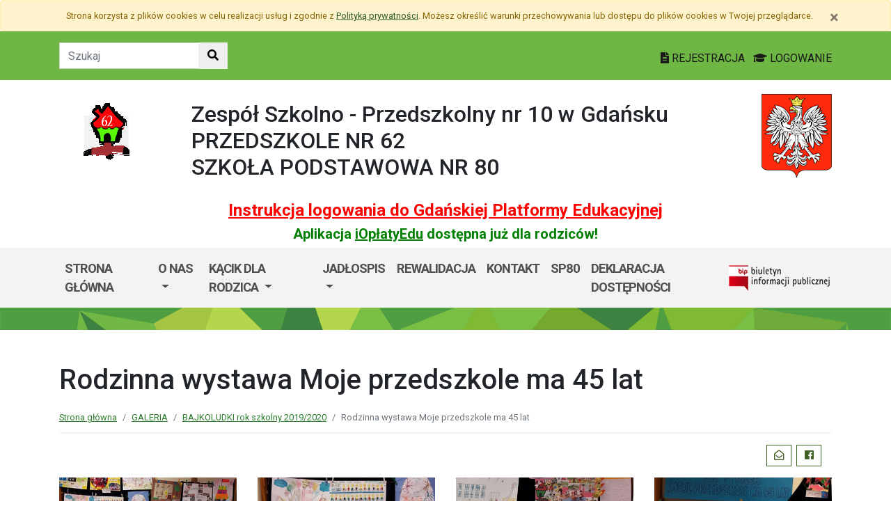

--- FILE ---
content_type: text/html; charset=utf-8
request_url: https://p62.edu.gdansk.pl/pl/page/galeria-6/bajkoludki-rok-szkolny-2019-2020/rodzinna-wystawa-moje-przedszkole-ma-45-lat
body_size: 65976
content:

<!DOCTYPE html>
<html lang="pl">
<head>
    <meta charset="utf-8">
    <meta http-equiv="X-UA-Compatible" content="IE=edge">
    <meta name="viewport" content="width=device-width, initial-scale=1">
    <link rel="shortcut icon" href="/Content/pub/359/logo_szkoly.png">
    <title>Rodzinna wystawa Moje przedszkole ma 45 lat - Przedszkole nr 62</title>
        <meta name="Robots" content="index, follow" />
    <meta name="revisit-after" content="3 days" />
    <meta name="keywords" content="" />
    <meta name="description" content="" />
    <meta name="page-topic" content="" />
    <link href="/Scripts/bootstrap4/css/bootstrap.min.css" rel="stylesheet" />
    <link href="/Content/css/font-awesome.min.css" rel="stylesheet" />
    <link rel="stylesheet" href="https://use.fontawesome.com/releases/v5.2.0/css/all.css" integrity="sha384-hWVjflwFxL6sNzntih27bfxkr27PmbbK/iSvJ+a4+0owXq79v+lsFkW54bOGbiDQ" crossorigin="anonymous">
    <link href="/Content/css/jquery.magnific-popup.css" rel="stylesheet" />
    <link href="/Content/css/style.css?_=21905317459" rel="stylesheet" />
    <link href="//fonts.googleapis.com/css?family=Roboto:100,100i,300,300i,400,400i,500,500i,700,700i,900,900i&amp;subset=latin-ext" rel="stylesheet">
    <!--[if lt IE 9]>
        
      <script src="https://oss.maxcdn.com/html5shiv/3.7.2/html5shiv.min.js"></script>
      <script src="https://oss.maxcdn.com/respond/1.4.2/respond.min.js"></script>
    <![endif]-->
    
    <meta property="og:title" content="Rodzinna wystawa Moje przedszkole ma 45 lat" />
    <meta property="og:type" content="website" />
        <meta property="og:image" content="http://p62.edu.gdansk.pl/Content/pagefoto/rodzinna-wystawa-moje-przedszkole-ma-45-lat-67708.jpg" />
    <meta property="og:url" content="https://p62.edu.gdansk.pl/pl/page/galeria-6/bajkoludki-rok-szkolny-2019-2020/rodzinna-wystawa-moje-przedszkole-ma-45-lat" />

</head>
<body class="bodylang-pl page-13826 editable ">
    <ul class="sr-only">
        <li><a href="#main-container" class="sr-only sr-only-focusable sr-focus-many" data-sr-group="1">Przejdź do treści</a></li>
        <li><a href="#navContent" class="sr-only sr-only-focusable sr-focus-many" data-sr-group="1">Przejdź do menu</a></li>
        <li><a href="/pl/Site/SiteMap" class="sr-only sr-only-focusable sr-focus-many" data-sr-group="1">Mapa strony</a></li>
    </ul>
    <section id="cookiesInfoContainer" aria-label="Informacja o przechowywaniu plików cookie"></section>

    <h1 class="sr-only">
        Rodzinna wystawa Moje przedszkole ma 45 lat - Przedszkole nr 62
    </h1>


    <header>
        <div class="container-fluid bg-green">
            <div class="container py-3 text-right">
                <nav class="navbar navbar-head p-0">
                        <form class="navbar-form navbar-left" action="/pl/Site/Search" method="get">
                            <div class="input-group">
                                <input type="text" class="form-control" name="str" placeholder="Szukaj" title="Tekst do szukania w witrynie" aria-label="Tekst do szukania w witrynie">
                                <div class="input-group-append">
                                    <button class="btn btn-default" type="submit" title="Szukaj w witrynie" aria-label="Szukaj w witrynie">
                                        <i class="fas fa-search"></i>
                                    </button>
                                </div>
                            </div>
                        </form>
                    <div class="ml-auto mr-auto mr-md-0 pt-2">
                        <a href="https://edu.gdansk.pl/rejestracja.html">
                            <i class="fas fa-file-text"></i>
                            REJESTRACJA
                        </a>

                        <a href="https://aplikacje.edu.gdansk.pl">
                            <i class="fas fa-graduation-cap"></i>
                            LOGOWANIE
                        </a>
                    </div>
                </nav>
            </div>
        </div>

        <div class="container">






    <div class="big-box structure">
        <div class="">
                        <div  class="row structure-row ">
                        <div   id="top-logo"   class="col-lg-2 col-sm-3 col-12 structure-panel">
        

            <div></div>




                        <p><a href="/"><img src="/Content/pub/359/logo_szkoly.png" alt="Logo szkoły" class="img-fluid" style="margin-bottom: 10px; margin-top: 10px;" caption="false"></a></p>

    </div>

                        <div   id="top-name"   class="col-lg-8 col-sm-6 col-12 structure-panel">
        

            <div></div>




                        <h2 style="margin-top: 30px;">Zespół Szkolno - Przedszkolny nr 10 w Gdańsku<br />PRZEDSZKOLE  NR 62<br />SZKOŁA PODSTAWOWA NR 80</h2>

    </div>

                        <div   id="top-emblem"   class="col-lg-2 col-sm-3 col-12 structure-panel">
        

            <div></div>




                        <p style="text-align: right;" class="hidden-xs"><img src="/Content/pub/godlo.png" alt="Godło Polski" class="img-fluid" style="margin-bottom: 10px; margin-top: 20px;" caption="false"></p>

    </div>

        </div>

                        <div  class="row structure-row ">
                        <div  class="col-lg-12 col-sm-12 col-12 structure-panel">
        

            <div></div>




                        <h4 style="text-align: center;"><span style="color: #ff0000;"><strong><a href="https://edu.gdansk.pl/files/logowanie-do-gpe.pdf" target="_blank" rel="noopener noreferrer" style="color: #ff0000;">Instrukcja logowania do Gdańskiej Platformy Edukacyjnej</a></strong></span></h4>
<h5 style="text-align: center;"><span style="color: #008000;"><strong>Aplikacja <a href="https://edu.gdansk.pl/ioplaty.html" target="_blank" rel="noopener noreferrer" style="color: #008000;">iOpłatyEdu</a> dostępna już dla rodziców! </strong></span></h5>

    </div>

        </div>

        </div>
    </div>

        </div>
        <nav id="navbar-top" class="navbar navbar-expand-lg navbar-light bg-light">
            <h2 class="sr-only">Menu główne</h2>
            <div class="container">
                <a class="navbar-brand d-lg-none" href="#">GPE</a>
                <button class="navbar-toggler" type="button" data-toggle="collapse" data-target="#navContent" aria-controls="navbar-top" aria-expanded="false">
                    <span class="navbar-toggler-icon" aria-hidden="true"></span>
                    <span class="sr-only">Pokaż/ukryj menu</span>
                </button>
                <div class="collapse navbar-collapse" id="navContent">
                    <ul class="navbar-nav mr-auto menu-top">
    <li class="nav-item ">
        <a href="/pl" 
           class="nav-item nav-link" 
           >
            Strona gł&#243;wna
        </a>
    </li>
    <li class="nav-item dropdown " role="menuitem">
        <a href="/pl/page/o-szkole-1-9" class="nav-link dropdown-toggle" data-toggle="dropdown">O nas <span class="caret"></span></a>
        <ul class="dropdown-menu" role="menu">
    <li class="nav-item ">
        <a href="/pl/page/o-szkole-1-9/o-nas" 
           class="nav-item nav-link" 
           >
            O NAS
        </a>
    </li>
    <li class="nav-item ">
        <a href="/pl/page/o-szkole-1-9/oferta" 
           class="nav-item nav-link" 
           >
            OFERTA
        </a>
    </li>
    <li class="nav-item ">
        <a href="/pl/page/o-szkole-1-9/jadlospis" 
           class="nav-item nav-link" 
           >
            KADRA
        </a>
    </li>
    <li class="nav-item ">
        <a href="/pl/page/o-szkole-1-9/nasz-wychowanek" 
           class="nav-item nav-link" 
           >
            NASZ WYCHOWANEK
        </a>
    </li>
    <li class="nav-item ">
        <a href="/pl/page/o-szkole-1-9/dzien-w-przedszkolu" 
           class="nav-item nav-link" 
           >
            DZIEŃ W PRZEDSZKOLU
        </a>
    </li>
    <li class="nav-item ">
        <a href="/pl/page/o-szkole-1-9/dokumenty" 
           class="nav-item nav-link" 
           >
            DOKUMENTY
        </a>
    </li>



        </ul>
    </li>
    <li class="nav-item dropdown " role="menuitem">
        <a href="/pl/page/kacik-dla-rodzica" class="nav-link dropdown-toggle" data-toggle="dropdown">KĄCIK DLA RODZICA <span class="caret"></span></a>
        <ul class="dropdown-menu" role="menu">
    <li class="nav-item ">
        <a href="/pl/page/kacik-dla-rodzica/spotkania-adaptacyjne" 
           class="nav-item nav-link" 
           >
            SPOTKANIA ADAPTACYJNE
        </a>
    </li>
    <li class="nav-item ">
        <a href="/pl/page/kacik-dla-rodzica/odbieranie-i-przyprowadzanie-dzieci" 
           class="nav-item nav-link" 
           >
            ODBIERANIE I PRZYPROWADZANIE DZIECI
        </a>
    </li>
    <li class="nav-item ">
        <a href="/pl/page/kacik-dla-rodzica/elektroniczny-system-ewidencji-czasu-pobytu-dziecka-w-przedszkolu" 
           class="nav-item nav-link" 
           >
            Elektroniczny system ewidencji czasu pobytu dziecka w przedszkolu
        </a>
    </li>
    <li class="nav-item ">
        <a href="/pl/page/kacik-dla-rodzica/odplatnosc-za-przedszkole" 
           class="nav-item nav-link" 
           >
            ODPŁATNOŚĆ ZA PRZEDSZKOLE
        </a>
    </li>
    <li class="nav-item ">
        <a href="/pl/page/kacik-dla-rodzica/zdrowy-przedszkolak" 
           class="nav-item nav-link" 
           >
            ZDROWY PRZEDSZKOLAK
        </a>
    </li>
    <li class="nav-item ">
        <a href="/pl/page/kacik-dla-rodzica/odpoczynek" 
           class="nav-item nav-link" 
           >
            ODPOCZYNEK
        </a>
    </li>
    <li class="nav-item ">
        <a href="/pl/page/kacik-dla-rodzica/jak-ubierac-dziecko-do-przedszkola" 
           class="nav-item nav-link" 
           >
            JAK UBIERAĆ DZIECKO DO PRZEDSZKOLA
        </a>
    </li>
    <li class="nav-item ">
        <a href="/pl/page/kacik-dla-rodzica/ulubione-zabawki" 
           class="nav-item nav-link" 
           >
            ULUBIONE ZABAWKI
        </a>
    </li>
    <li class="nav-item ">
        <a href="/pl/page/kacik-dla-rodzica/uroczystosci" 
           class="nav-item nav-link" 
           >
            UROCZYSTOŚCI
        </a>
    </li>
    <li class="nav-item ">
        <a href="/pl/page/kacik-dla-rodzica/zajecia-otwarte" 
           class="nav-item nav-link" 
           >
            ZAJĘCIA OTWARTE
        </a>
    </li>
    <li class="nav-item ">
        <a href="/pl/page/kacik-dla-rodzica/imprezy-dla-dzieci" 
           class="nav-item nav-link" 
           >
            IMPREZY DLA DZIECI
        </a>
    </li>
    <li class="nav-item ">
        <a href="/pl/page/kacik-dla-rodzica/wspolpraca-ze-srodowiskiem-lokalnym" 
           class="nav-item nav-link" 
           >
            WSP&#211;ŁPRACA ZE ŚRODOWISKIEM LOKALNYM
        </a>
    </li>
    <li class="nav-item ">
        <a href="/pl/page/kacik-dla-rodzica/ciekawe-zajecia" 
           class="nav-item nav-link" 
           >
            CIEKAWE ZAJĘCIA
        </a>
    </li>
    <li class="nav-item ">
        <a href="/pl/page/kacik-dla-rodzica/obowiazek-rocznego-przygotowania-przedszkolnego" 
           class="nav-item nav-link" 
           >
            OBOWIĄZEK ROCZNEGO PRZYGOTOWANIA PRZEDSZKOLNEGO
        </a>
    </li>
    <li class="nav-item ">
        <a href="/pl/page/kacik-dla-rodzica/rodzice-maja-obowiazki" 
           class="nav-item nav-link" 
           >
            RODZICE MAJĄ PRAWA I OBOWIĄZKI
        </a>
    </li>
    <li class="nav-item ">
        <a href="/pl/page/kacik-dla-rodzica/hymn-przedszkola" 
           class="nav-item nav-link" 
           >
            HYMN PRZEDSZKOLA
        </a>
    </li>
    <li class="nav-item ">
        <a href="/pl/page/kacik-dla-rodzica/zgody-i-upowaznienia" 
           class="nav-item nav-link" 
           >
            ZGODY I UPOWAŻNIENIA 
        </a>
    </li>
    <li class="nav-item ">
        <a href="/pl/page/kacik-dla-rodzica/rodo" 
           class="nav-item nav-link" 
           >
            RODO
        </a>
    </li>



        </ul>
    </li>
    <li class="nav-item dropdown " role="menuitem">
        <a href="/pl/page/jadlospis" class="nav-link dropdown-toggle" data-toggle="dropdown">JADŁOSPIS <span class="caret"></span></a>
        <ul class="dropdown-menu" role="menu">
    <li class="nav-item ">
        <a href="/pl/page/jadlospis/01-31-01-2026" 
           class="nav-item nav-link" 
           >
            01-31.01.2026
        </a>
    </li>
    <li class="nav-item ">
        <a href="/pl/page/jadlospis/01-31-12-2025" 
           class="nav-item nav-link" 
           >
            01-31.12.2025
        </a>
    </li>
    <li class="nav-item ">
        <a href="/pl/page/jadlospis/01-30-11-2025" 
           class="nav-item nav-link" 
           >
            01-30.11.2025
        </a>
    </li>
    <li class="nav-item ">
        <a href="/pl/page/jadlospis/01-31-10-2025" 
           class="nav-item nav-link" 
           >
            01-31.10.2025
        </a>
    </li>
    <li class="nav-item ">
        <a href="/pl/page/jadlospis/01-30-09-2025" 
           class="nav-item nav-link" 
           >
            01-30.09.2025
        </a>
    </li>
    <li class="nav-item ">
        <a href="/pl/page/jadlospis/01-31-07-2025" 
           class="nav-item nav-link" 
           >
            01-31.07.2025
        </a>
    </li>
    <li class="nav-item ">
        <a href="/pl/page/jadlospis/01-30-06-2025" 
           class="nav-item nav-link" 
           >
            01-30.06.2025
        </a>
    </li>
    <li class="nav-item ">
        <a href="/pl/page/jadlospis/01-31-05-2025" 
           class="nav-item nav-link" 
           >
            01-31.05.2025
        </a>
    </li>
    <li class="nav-item ">
        <a href="/pl/page/jadlospis/01-30-04-2025" 
           class="nav-item nav-link" 
           >
            01-30.04.2025
        </a>
    </li>
    <li class="nav-item ">
        <a href="/pl/page/jadlospis/01-31-03-2025" 
           class="nav-item nav-link" 
           >
            01-31.03.2025
        </a>
    </li>
    <li class="nav-item ">
        <a href="/pl/page/jadlospis/01-28-02-2025" 
           class="nav-item nav-link" 
           >
            01-28.02.2025
        </a>
    </li>
    <li class="nav-item ">
        <a href="/pl/page/jadlospis/01-31-01-2025" 
           class="nav-item nav-link" 
           >
            01-31.01.2025
        </a>
    </li>
    <li class="nav-item ">
        <a href="/pl/page/jadlospis/01-31-12-2024" 
           class="nav-item nav-link" 
           >
            01-31.12.2024
        </a>
    </li>
    <li class="nav-item ">
        <a href="/pl/page/jadlospis/01-30-11-2024" 
           class="nav-item nav-link" 
           >
            01-30.11.2024
        </a>
    </li>
    <li class="nav-item ">
        <a href="/pl/page/jadlospis/01-31-10-2024" 
           class="nav-item nav-link" 
           >
            01-31.10.2024
        </a>
    </li>
    <li class="nav-item ">
        <a href="/pl/page/jadlospis/01-30-09-2024" 
           class="nav-item nav-link" 
           >
            01-30.09.2024
        </a>
    </li>
    <li class="nav-item ">
        <a href="/pl/page/jadlospis/01-31-07-2024" 
           class="nav-item nav-link" 
           >
            01-31.07.2024
        </a>
    </li>
    <li class="nav-item ">
        <a href="/pl/page/jadlospis/01-30-06-2024" 
           class="nav-item nav-link" 
           >
            01-30.06.2024
        </a>
    </li>
    <li class="nav-item ">
        <a href="/pl/page/jadlospis/01-31-05-2024" 
           class="nav-item nav-link" 
           >
            01-31.05.2024
        </a>
    </li>
    <li class="nav-item ">
        <a href="/pl/page/jadlospis/01-30-04-2024" 
           class="nav-item nav-link" 
           >
            01-30.04.2024
        </a>
    </li>
    <li class="nav-item ">
        <a href="/pl/page/jadlospis/01-31-03-2024" 
           class="nav-item nav-link" 
           >
            01-31.03.2024
        </a>
    </li>
    <li class="nav-item ">
        <a href="/pl/page/jadlospis/01-29-02-2024" 
           class="nav-item nav-link" 
           >
            01-29.02.2024
        </a>
    </li>
    <li class="nav-item ">
        <a href="/pl/page/jadlospis/01-31-01-2024" 
           class="nav-item nav-link" 
           >
            01-31.01.2024
        </a>
    </li>
    <li class="nav-item ">
        <a href="/pl/page/jadlospis/01-31-12-2023" 
           class="nav-item nav-link" 
           >
            01-31.12.2023
        </a>
    </li>
    <li class="nav-item ">
        <a href="/pl/page/jadlospis/02-03-11-2023" 
           class="nav-item nav-link" 
           >
            02-30.11.2023
        </a>
    </li>
    <li class="nav-item ">
        <a href="/pl/page/jadlospis/02-06-10-2023" 
           class="nav-item nav-link" 
           >
            02-31.10.2023
        </a>
    </li>
    <li class="nav-item ">
        <a href="/pl/page/jadlospis/01-08-09-2023" 
           class="nav-item nav-link" 
           >
            01-29.09.2023
        </a>
    </li>
    <li class="nav-item ">
        <a href="/pl/page/jadlospis/03-07-07-2023" 
           class="nav-item nav-link" 
           >
            03-31.07.2023
        </a>
    </li>
    <li class="nav-item ">
        <a href="/pl/page/jadlospis/26-30-06-2023" 
           class="nav-item nav-link" 
           >
            26-30.06.2023
        </a>
    </li>
    <li class="nav-item ">
        <a href="/pl/page/jadlospis/19-23-06-2023" 
           class="nav-item nav-link" 
           >
            19-23.06.2023
        </a>
    </li>
    <li class="nav-item ">
        <a href="/pl/page/jadlospis/12-16-06-2023" 
           class="nav-item nav-link" 
           >
            12-16.06.2023
        </a>
    </li>
    <li class="nav-item ">
        <a href="/pl/page/jadlospis/05-09-06-2023" 
           class="nav-item nav-link" 
           >
            05-09.06.2023
        </a>
    </li>
    <li class="nav-item ">
        <a href="/pl/page/jadlospis/29-05-02-06-2023" 
           class="nav-item nav-link" 
           >
            29.05-02.06.2023
        </a>
    </li>
    <li class="nav-item ">
        <a href="/pl/page/jadlospis/22-26-05-2023" 
           class="nav-item nav-link" 
           >
            22-26.05.2023
        </a>
    </li>
    <li class="nav-item ">
        <a href="/pl/page/jadlospis/15-19-05-2023" 
           class="nav-item nav-link" 
           >
            15-19.05.2023
        </a>
    </li>
    <li class="nav-item ">
        <a href="/pl/page/jadlospis/08-12-05-2023" 
           class="nav-item nav-link" 
           >
            08-12.05.2023
        </a>
    </li>
    <li class="nav-item ">
        <a href="/pl/page/jadlospis/04-05-05-2023" 
           class="nav-item nav-link" 
           >
            04-05.05.2023
        </a>
    </li>
    <li class="nav-item ">
        <a href="/pl/page/jadlospis/24-28-04-2023" 
           class="nav-item nav-link" 
           >
            24-28.04.2023
        </a>
    </li>
    <li class="nav-item ">
        <a href="/pl/page/jadlospis/17-21-04-2023" 
           class="nav-item nav-link" 
           >
            17-21.04.2023
        </a>
    </li>
    <li class="nav-item ">
        <a href="/pl/page/jadlospis/11-14-04-2023" 
           class="nav-item nav-link" 
           >
            11-14.04.2023
        </a>
    </li>
    <li class="nav-item ">
        <a href="/pl/page/jadlospis/03-07-04-2023" 
           class="nav-item nav-link" 
           >
            03-07.04.2023
        </a>
    </li>
    <li class="nav-item ">
        <a href="/pl/page/jadlospis/27-31-03-2023" 
           class="nav-item nav-link" 
           >
            27-31.03.2023
        </a>
    </li>
    <li class="nav-item ">
        <a href="/pl/page/jadlospis/20-24-03-2023" 
           class="nav-item nav-link" 
           >
            20-24.03.2023
        </a>
    </li>
    <li class="nav-item ">
        <a href="/pl/page/jadlospis/13-17-03-2023" 
           class="nav-item nav-link" 
           >
            13-17.03.2023
        </a>
    </li>
    <li class="nav-item ">
        <a href="/pl/page/jadlospis/06-10-03-2023" 
           class="nav-item nav-link" 
           >
            06-10.03.2023
        </a>
    </li>
    <li class="nav-item ">
        <a href="/pl/page/jadlospis/27-02-03-03-2023" 
           class="nav-item nav-link" 
           >
            27.02-03.03.2023
        </a>
    </li>
    <li class="nav-item ">
        <a href="/pl/page/jadlospis/20-24-02-2023" 
           class="nav-item nav-link" 
           >
            20-24.02.2023
        </a>
    </li>
    <li class="nav-item ">
        <a href="/pl/page/jadlospis/13-17-02-2023" 
           class="nav-item nav-link" 
           >
            13-17.02.2023
        </a>
    </li>
    <li class="nav-item ">
        <a href="/pl/page/jadlospis/06-10-02-2023" 
           class="nav-item nav-link" 
           >
            06-10.02.2023
        </a>
    </li>
    <li class="nav-item ">
        <a href="/pl/page/jadlospis/30-01-03-02-2023" 
           class="nav-item nav-link" 
           >
            30.01-03.02.2023
        </a>
    </li>
    <li class="nav-item ">
        <a href="/pl/page/jadlospis/23-27-01-2023" 
           class="nav-item nav-link" 
           >
            23-27.01.2023
        </a>
    </li>
    <li class="nav-item ">
        <a href="/pl/page/jadlospis/16-20-01-2023" 
           class="nav-item nav-link" 
           >
            16-20.01.2023
        </a>
    </li>
    <li class="nav-item ">
        <a href="/pl/page/jadlospis/09-13-01-2023" 
           class="nav-item nav-link" 
           >
            09-13.01.2023
        </a>
    </li>
    <li class="nav-item ">
        <a href="/pl/page/jadlospis/02-05-01-2023" 
           class="nav-item nav-link" 
           >
            02-05.01.2023
        </a>
    </li>
    <li class="nav-item ">
        <a href="/pl/page/jadlospis/27-30-12-2022" 
           class="nav-item nav-link" 
           >
            27-30.12.2022
        </a>
    </li>
    <li class="nav-item ">
        <a href="/pl/page/jadlospis/19-23-12-2022" 
           class="nav-item nav-link" 
           >
            19-23.12.2022
        </a>
    </li>
    <li class="nav-item ">
        <a href="/pl/page/jadlospis/12-16-12-2022" 
           class="nav-item nav-link" 
           >
            12-16.12.2022
        </a>
    </li>
    <li class="nav-item ">
        <a href="/pl/page/jadlospis/05-09-12-2022" 
           class="nav-item nav-link" 
           >
            05-09.12.2022
        </a>
    </li>
    <li class="nav-item ">
        <a href="/pl/page/jadlospis/28-11-02-12-2022" 
           class="nav-item nav-link" 
           >
            28.11-02.12.2022
        </a>
    </li>
    <li class="nav-item ">
        <a href="/pl/page/jadlospis/21-25-11-2022" 
           class="nav-item nav-link" 
           >
            21-25.11.2022
        </a>
    </li>
    <li class="nav-item ">
        <a href="/pl/page/jadlospis/14-18-11-2022" 
           class="nav-item nav-link" 
           >
            14-18.11.2022
        </a>
    </li>
    <li class="nav-item ">
        <a href="/pl/page/jadlospis/07-10-11-2022" 
           class="nav-item nav-link" 
           >
            07-10.11.2022
        </a>
    </li>
    <li class="nav-item ">
        <a href="/pl/page/jadlospis/31-10-04-11-2022" 
           class="nav-item nav-link" 
           >
            31.10-04.11.2022
        </a>
    </li>
    <li class="nav-item ">
        <a href="/pl/page/jadlospis/24-28-10-2022" 
           class="nav-item nav-link" 
           >
            24-28.10.2022
        </a>
    </li>
    <li class="nav-item ">
        <a href="/pl/page/jadlospis/17-21-10-2022" 
           class="nav-item nav-link" 
           >
            17-21.10.2022
        </a>
    </li>
    <li class="nav-item ">
        <a href="/pl/page/jadlospis/10-14-10-2022" 
           class="nav-item nav-link" 
           >
            10-14.10.2022
        </a>
    </li>
    <li class="nav-item ">
        <a href="/pl/page/jadlospis/03-07-10-2022" 
           class="nav-item nav-link" 
           >
            03-07.10.2022
        </a>
    </li>
    <li class="nav-item ">
        <a href="/pl/page/jadlospis/26-30-09-2022" 
           class="nav-item nav-link" 
           >
            26-30.09.2022
        </a>
    </li>
    <li class="nav-item ">
        <a href="/pl/page/jadlospis/19-23-09-2022" 
           class="nav-item nav-link" 
           >
            19-23.09.2022
        </a>
    </li>
    <li class="nav-item ">
        <a href="/pl/page/jadlospis/12-16-09-2022" 
           class="nav-item nav-link" 
           >
            12-16.09.2022
        </a>
    </li>
    <li class="nav-item ">
        <a href="/pl/page/jadlospis/05-09-09-2022" 
           class="nav-item nav-link" 
           >
            05-09.09.2022
        </a>
    </li>
    <li class="nav-item ">
        <a href="/pl/page/jadlospis/01-02-09-2022" 
           class="nav-item nav-link" 
           >
            01-02.09.2022
        </a>
    </li>
    <li class="nav-item ">
        <a href="/pl/page/jadlospis/11-15-07-2022" 
           class="nav-item nav-link" 
           >
            11-29.07.2022
        </a>
    </li>
    <li class="nav-item ">
        <a href="/pl/page/jadlospis/04-08-07-2022" 
           class="nav-item nav-link" 
           >
            04-08.07.2022
        </a>
    </li>
    <li class="nav-item ">
        <a href="/pl/page/jadlospis/27-06-01-07-2022" 
           class="nav-item nav-link" 
           >
            27.06-01.07.2022
        </a>
    </li>
    <li class="nav-item ">
        <a href="/pl/page/jadlospis/20-24-06-2022" 
           class="nav-item nav-link" 
           >
            20-24.06.2022
        </a>
    </li>
    <li class="nav-item ">
        <a href="/pl/page/jadlospis/13-15-06-2022" 
           class="nav-item nav-link" 
           >
            13-15.06.2022
        </a>
    </li>
    <li class="nav-item ">
        <a href="/pl/page/jadlospis/06-10-06-2022" 
           class="nav-item nav-link" 
           >
            06-10.06.2022
        </a>
    </li>
    <li class="nav-item ">
        <a href="/pl/page/jadlospis/30-05-03-06-2022-1" 
           class="nav-item nav-link" 
           >
            30.05-03.06.2022
        </a>
    </li>
    <li class="nav-item ">
        <a href="/pl/page/jadlospis/23-27-05-2022" 
           class="nav-item nav-link" 
           >
            23-27.05.2022
        </a>
    </li>
    <li class="nav-item ">
        <a href="/pl/page/jadlospis/16-20-05-2022" 
           class="nav-item nav-link" 
           >
            16-20.05.2022
        </a>
    </li>
    <li class="nav-item ">
        <a href="/pl/page/jadlospis/09-13-05-2022" 
           class="nav-item nav-link" 
           >
            09-13.05.2022
        </a>
    </li>
    <li class="nav-item ">
        <a href="/pl/page/jadlospis/04-06-05-2022" 
           class="nav-item nav-link" 
           >
            04-06.05.2022
        </a>
    </li>
    <li class="nav-item ">
        <a href="/pl/page/jadlospis/25-29-04-2022" 
           class="nav-item nav-link" 
           >
            25-29.04.2022
        </a>
    </li>
    <li class="nav-item ">
        <a href="/pl/page/jadlospis/19-22-04-2022" 
           class="nav-item nav-link" 
           >
            19-22.04.2022
        </a>
    </li>
    <li class="nav-item ">
        <a href="/pl/page/jadlospis/11-15-04-2022" 
           class="nav-item nav-link" 
           >
            11-15.04.2022
        </a>
    </li>
    <li class="nav-item ">
        <a href="/pl/page/jadlospis/04-08-04-2022" 
           class="nav-item nav-link" 
           >
            04-08.04.2022
        </a>
    </li>
    <li class="nav-item ">
        <a href="/pl/page/jadlospis/28-03-01-04-2022" 
           class="nav-item nav-link" 
           >
            28.03-01.04.2022
        </a>
    </li>
    <li class="nav-item ">
        <a href="/pl/page/jadlospis/21-25-03-2022" 
           class="nav-item nav-link" 
           >
            21-25.03.2022
        </a>
    </li>
    <li class="nav-item ">
        <a href="/pl/page/jadlospis/14-18-03-2022" 
           class="nav-item nav-link" 
           >
            14-18.03.2022
        </a>
    </li>
    <li class="nav-item ">
        <a href="/pl/page/jadlospis/07-11-03-2022" 
           class="nav-item nav-link" 
           >
            07-11.03.2022
        </a>
    </li>
    <li class="nav-item ">
        <a href="/pl/page/jadlospis/28-02-04-03-2022" 
           class="nav-item nav-link" 
           >
            28.02-04.03.2022
        </a>
    </li>
    <li class="nav-item ">
        <a href="/pl/page/jadlospis/21-25-01-2022" 
           class="nav-item nav-link" 
           >
            21-25.02.2022
        </a>
    </li>
    <li class="nav-item ">
        <a href="/pl/page/jadlospis/14-18-02-2022" 
           class="nav-item nav-link" 
           >
            14-18.02.2022
        </a>
    </li>
    <li class="nav-item ">
        <a href="/pl/page/jadlospis/07-11-02-2022" 
           class="nav-item nav-link" 
           >
            07-11.02.2022
        </a>
    </li>
    <li class="nav-item ">
        <a href="/pl/page/jadlospis/31-01-04-02-2022" 
           class="nav-item nav-link" 
           >
            31.01-04.02.2022
        </a>
    </li>
    <li class="nav-item ">
        <a href="/pl/page/jadlospis/17-21-01-2022" 
           class="nav-item nav-link" 
           >
            17-21.01.2022
        </a>
    </li>
    <li class="nav-item ">
        <a href="/pl/page/jadlospis/10-14-01-2022" 
           class="nav-item nav-link" 
           >
            10-14.01.2022
        </a>
    </li>
    <li class="nav-item ">
        <a href="/pl/page/jadlospis/03-07-01-2022" 
           class="nav-item nav-link" 
           >
            03-07.01.2022
        </a>
    </li>
    <li class="nav-item ">
        <a href="/pl/page/jadlospis/27-31-12-2021" 
           class="nav-item nav-link" 
           >
            27-31.12.2021
        </a>
    </li>
    <li class="nav-item ">
        <a href="/pl/page/jadlospis/20-24-12-2021" 
           class="nav-item nav-link" 
           >
            20-24.12.2021
        </a>
    </li>
    <li class="nav-item ">
        <a href="/pl/page/jadlospis/13-17-12-2021" 
           class="nav-item nav-link" 
           >
            13-17.12.2021
        </a>
    </li>
    <li class="nav-item ">
        <a href="/pl/page/jadlospis/06-10-12-2021" 
           class="nav-item nav-link" 
           >
            06-10.12.2021
        </a>
    </li>
    <li class="nav-item ">
        <a href="/pl/page/jadlospis/29-11-03-12-2021" 
           class="nav-item nav-link" 
           >
            29.11-03.12.2021
        </a>
    </li>
    <li class="nav-item ">
        <a href="/pl/page/jadlospis/22-26-11-2021" 
           class="nav-item nav-link" 
           >
            22-26.11.2021
        </a>
    </li>
    <li class="nav-item ">
        <a href="/pl/page/jadlospis/15-19-11-2021" 
           class="nav-item nav-link" 
           >
            15-19.11.2021
        </a>
    </li>
    <li class="nav-item ">
        <a href="/pl/page/jadlospis/08-12-11-2021" 
           class="nav-item nav-link" 
           >
            08-12.11.2021
        </a>
    </li>
    <li class="nav-item ">
        <a href="/pl/page/jadlospis/02-05-11-2021" 
           class="nav-item nav-link" 
           >
            02-05.11.2021
        </a>
    </li>
    <li class="nav-item ">
        <a href="/pl/page/jadlospis/25-29-10-2021" 
           class="nav-item nav-link" 
           >
            25-29.10.2021
        </a>
    </li>
    <li class="nav-item ">
        <a href="/pl/page/jadlospis/18-22-10-2021" 
           class="nav-item nav-link" 
           >
            18-22.10.2021
        </a>
    </li>
    <li class="nav-item ">
        <a href="/pl/page/jadlospis/11-15-10-2021" 
           class="nav-item nav-link" 
           >
            11-15.10.2021
        </a>
    </li>
    <li class="nav-item ">
        <a href="/pl/page/jadlospis/04-08-10-2021" 
           class="nav-item nav-link" 
           >
            04-08.10.2021
        </a>
    </li>
    <li class="nav-item ">
        <a href="/pl/page/jadlospis/27-09-01-10-2021" 
           class="nav-item nav-link" 
           >
            27.09-01.10.2021
        </a>
    </li>
    <li class="nav-item ">
        <a href="/pl/page/jadlospis/20-24-09-2021" 
           class="nav-item nav-link" 
           >
            20-24.09.2021
        </a>
    </li>
    <li class="nav-item ">
        <a href="/pl/page/jadlospis/13-17-09-2021" 
           class="nav-item nav-link" 
           >
            13-17.09.2021
        </a>
    </li>
    <li class="nav-item ">
        <a href="/pl/page/jadlospis/06-10-09-2021" 
           class="nav-item nav-link" 
           >
            06-10.09.2021
        </a>
    </li>
    <li class="nav-item ">
        <a href="/pl/page/jadlospis/01-03-09-2021" 
           class="nav-item nav-link" 
           >
            01-03.09.2021
        </a>
    </li>
    <li class="nav-item ">
        <a href="/pl/page/jadlospis/26-30-07-2021" 
           class="nav-item nav-link" 
           >
            26-30.07.2021
        </a>
    </li>
    <li class="nav-item ">
        <a href="/pl/page/jadlospis/19-23-07-2021" 
           class="nav-item nav-link" 
           >
            19-23.07.2021
        </a>
    </li>
    <li class="nav-item ">
        <a href="/pl/page/jadlospis/12-16-07-2021" 
           class="nav-item nav-link" 
           >
            12-16.07.2021
        </a>
    </li>
    <li class="nav-item ">
        <a href="/pl/page/jadlospis/05-09-07-2021" 
           class="nav-item nav-link" 
           >
            05-09.07.2021
        </a>
    </li>
    <li class="nav-item ">
        <a href="/pl/page/jadlospis/28-06-02-07-2021" 
           class="nav-item nav-link" 
           >
            28.06-02.07.2021
        </a>
    </li>
    <li class="nav-item ">
        <a href="/pl/page/jadlospis/21-25-06-2021" 
           class="nav-item nav-link" 
           >
            21-25.06.2021
        </a>
    </li>
    <li class="nav-item ">
        <a href="/pl/page/jadlospis/14-18-06-2021" 
           class="nav-item nav-link" 
           >
            14-18.06.2021
        </a>
    </li>
    <li class="nav-item ">
        <a href="/pl/page/jadlospis/07-11-06-2021" 
           class="nav-item nav-link" 
           >
            07-11.06.2021
        </a>
    </li>
    <li class="nav-item ">
        <a href="/pl/page/jadlospis/31-05-04-06-2021" 
           class="nav-item nav-link" 
           >
            31.05-04.06.2021
        </a>
    </li>
    <li class="nav-item ">
        <a href="/pl/page/jadlospis/24-28-05-2021" 
           class="nav-item nav-link" 
           >
            24-28.05.2021
        </a>
    </li>
    <li class="nav-item ">
        <a href="/pl/page/jadlospis/17-21-05-2021" 
           class="nav-item nav-link" 
           >
            17-21.05.2021
        </a>
    </li>
    <li class="nav-item ">
        <a href="/pl/page/jadlospis/10-14-05-2021" 
           class="nav-item nav-link" 
           >
            10-14.05.2021
        </a>
    </li>
    <li class="nav-item ">
        <a href="/pl/page/jadlospis/04-07-05-2021" 
           class="nav-item nav-link" 
           >
            04-07.05.2021
        </a>
    </li>
    <li class="nav-item ">
        <a href="/pl/page/jadlospis/26-30-04-2021" 
           class="nav-item nav-link" 
           >
            26-30.04.2021
        </a>
    </li>
    <li class="nav-item ">
        <a href="/pl/page/jadlospis/19-23-04-2021" 
           class="nav-item nav-link" 
           >
            19-23.04.2021
        </a>
    </li>
    <li class="nav-item ">
        <a href="/pl/page/jadlospis/22-26-03-2021" 
           class="nav-item nav-link" 
           >
            22-26.03.2021
        </a>
    </li>
    <li class="nav-item ">
        <a href="/pl/page/jadlospis/15-19-03-2021" 
           class="nav-item nav-link" 
           >
            15-19.03.2021
        </a>
    </li>
    <li class="nav-item ">
        <a href="/pl/page/jadlospis/08-12-03-2021" 
           class="nav-item nav-link" 
           >
            08-12.03.2021
        </a>
    </li>
    <li class="nav-item ">
        <a href="/pl/page/jadlospis/01-05-03-2021" 
           class="nav-item nav-link" 
           >
            01-05.03.2021
        </a>
    </li>
    <li class="nav-item ">
        <a href="/pl/page/jadlospis/22-26-02-2021" 
           class="nav-item nav-link" 
           >
            22-26.02.2021
        </a>
    </li>
    <li class="nav-item ">
        <a href="/pl/page/jadlospis/15-19-02-2021" 
           class="nav-item nav-link" 
           >
            15-19.02.2021
        </a>
    </li>
    <li class="nav-item ">
        <a href="/pl/page/jadlospis/08-12-02-2021" 
           class="nav-item nav-link" 
           >
            08-12.02.2021
        </a>
    </li>
    <li class="nav-item ">
        <a href="/pl/page/jadlospis/01-05-02-2021" 
           class="nav-item nav-link" 
           >
            01-05.02.2021
        </a>
    </li>
    <li class="nav-item ">
        <a href="/pl/page/jadlospis/25-29-01-2021" 
           class="nav-item nav-link" 
           >
            25-29.01.2021
        </a>
    </li>
    <li class="nav-item ">
        <a href="/pl/page/jadlospis/18-22-01-2021" 
           class="nav-item nav-link" 
           >
            18-22.01.2021
        </a>
    </li>
    <li class="nav-item ">
        <a href="/pl/page/jadlospis/11-15-01-2021" 
           class="nav-item nav-link" 
           >
            11-15.01.2021
        </a>
    </li>
    <li class="nav-item ">
        <a href="/pl/page/jadlospis/04-08-01-2021" 
           class="nav-item nav-link" 
           >
            04-08.01.2021
        </a>
    </li>
    <li class="nav-item ">
        <a href="/pl/page/jadlospis/28-31-12-2020" 
           class="nav-item nav-link" 
           >
            28-31.12.2020
        </a>
    </li>
    <li class="nav-item ">
        <a href="/pl/page/jadlospis/21-23-12-2020" 
           class="nav-item nav-link" 
           >
            21-24.12.2020
        </a>
    </li>
    <li class="nav-item ">
        <a href="/pl/page/jadlospis/14-18-12-2020" 
           class="nav-item nav-link" 
           >
            14-18.12.2020
        </a>
    </li>
    <li class="nav-item ">
        <a href="/pl/page/jadlospis/07-11-12-2020" 
           class="nav-item nav-link" 
           >
            07-11.12.2020
        </a>
    </li>
    <li class="nav-item ">
        <a href="/pl/page/jadlospis/30-11-04-12-2020" 
           class="nav-item nav-link" 
           >
            30.11-04.12.2020
        </a>
    </li>
    <li class="nav-item ">
        <a href="/pl/page/jadlospis/23-27-11-2020" 
           class="nav-item nav-link" 
           >
            23-27.11.2020
        </a>
    </li>
    <li class="nav-item ">
        <a href="/pl/page/jadlospis/16-20-11-2020" 
           class="nav-item nav-link" 
           >
            16-20.11.2020
        </a>
    </li>
    <li class="nav-item ">
        <a href="/pl/page/jadlospis/09-13-11-2020" 
           class="nav-item nav-link" 
           >
            09-13.11.2020
        </a>
    </li>
    <li class="nav-item ">
        <a href="/pl/page/jadlospis/02-06-11-2020" 
           class="nav-item nav-link" 
           >
            02-06.11.2020
        </a>
    </li>
    <li class="nav-item ">
        <a href="/pl/page/jadlospis/26-30-10-2020" 
           class="nav-item nav-link" 
           >
            26-30.10.2020
        </a>
    </li>
    <li class="nav-item ">
        <a href="/pl/page/jadlospis/19-23-10-2020" 
           class="nav-item nav-link" 
           >
            19-23.10.2020
        </a>
    </li>
    <li class="nav-item ">
        <a href="/pl/page/jadlospis/05-09-10-2020" 
           class="nav-item nav-link" 
           >
            05-09.10.2020
        </a>
    </li>
    <li class="nav-item ">
        <a href="/pl/page/jadlospis/01-30-09-2020" 
           class="nav-item nav-link" 
           >
            01-30.09.2020
        </a>
    </li>
    <li class="nav-item ">
        <a href="/pl/page/jadlospis/09-13-03-2020" 
           class="nav-item nav-link" 
           >
            09-13.03.2020
        </a>
    </li>
    <li class="nav-item ">
        <a href="/pl/page/jadlospis/02-06-03-2020" 
           class="nav-item nav-link" 
           >
            02-06.03.2020
        </a>
    </li>
    <li class="nav-item ">
        <a href="/pl/page/jadlospis/24-28-02-2020" 
           class="nav-item nav-link" 
           >
            24-28.02.2020
        </a>
    </li>
    <li class="nav-item ">
        <a href="/pl/page/jadlospis/17-21-02-2020" 
           class="nav-item nav-link" 
           >
            17-21.02.2020
        </a>
    </li>
    <li class="nav-item ">
        <a href="/pl/page/jadlospis/10-14-02-2020" 
           class="nav-item nav-link" 
           >
            10-14.02.2020
        </a>
    </li>
    <li class="nav-item ">
        <a href="/pl/page/jadlospis/03-07-02-2020" 
           class="nav-item nav-link" 
           >
            03-07.02.2020
        </a>
    </li>
    <li class="nav-item ">
        <a href="/pl/page/jadlospis/27-31-01-2020" 
           class="nav-item nav-link" 
           >
            27-31.01.2020
        </a>
    </li>
    <li class="nav-item ">
        <a href="/pl/page/jadlospis/20-24-01-2020" 
           class="nav-item nav-link" 
           >
            20-24.01.2020
        </a>
    </li>
    <li class="nav-item ">
        <a href="/pl/page/jadlospis/13-17-01-2020" 
           class="nav-item nav-link" 
           >
            13-17.01.2020
        </a>
    </li>
    <li class="nav-item ">
        <a href="/pl/page/jadlospis/07-10-01-2020" 
           class="nav-item nav-link" 
           >
            07-10.01.2020
        </a>
    </li>
    <li class="nav-item ">
        <a href="/pl/page/jadlospis/30-12-2019-03-01-2020" 
           class="nav-item nav-link" 
           >
            30.12.2019-03.01.2020
        </a>
    </li>
    <li class="nav-item ">
        <a href="/pl/page/jadlospis/23-27-12-2019" 
           class="nav-item nav-link" 
           >
            23-27.12.2019
        </a>
    </li>
    <li class="nav-item ">
        <a href="/pl/page/jadlospis/16-20-12-2019" 
           class="nav-item nav-link" 
           >
            16-20.12.2019
        </a>
    </li>
    <li class="nav-item ">
        <a href="/pl/page/jadlospis/09-13-12-2019" 
           class="nav-item nav-link" 
           >
            09-13.12.2019
        </a>
    </li>
    <li class="nav-item ">
        <a href="/pl/page/jadlospis/02-06-12-2019" 
           class="nav-item nav-link" 
           >
            02-06.12.2019
        </a>
    </li>
    <li class="nav-item ">
        <a href="/pl/page/jadlospis/25-29-11-2019" 
           class="nav-item nav-link" 
           >
            25-29.11.2019
        </a>
    </li>
    <li class="nav-item ">
        <a href="/pl/page/jadlospis/18-22-11-2019" 
           class="nav-item nav-link" 
           >
            18-22.11.2019
        </a>
    </li>
    <li class="nav-item ">
        <a href="/pl/page/jadlospis/12-15-11-2019" 
           class="nav-item nav-link" 
           >
            12-15.11.2019
        </a>
    </li>
    <li class="nav-item ">
        <a href="/pl/page/jadlospis/04-08-11-2019" 
           class="nav-item nav-link" 
           >
            04-08.11.2019
        </a>
    </li>
    <li class="nav-item ">
        <a href="/pl/page/jadlospis/28-31-10-2019" 
           class="nav-item nav-link" 
           >
            28-31.10.2019
        </a>
    </li>
    <li class="nav-item ">
        <a href="/pl/page/jadlospis/21-25-10-2019" 
           class="nav-item nav-link" 
           >
            21-25.10.2019
        </a>
    </li>
    <li class="nav-item ">
        <a href="/pl/page/jadlospis/14-18-10-2019" 
           class="nav-item nav-link" 
           >
            14-18.10.2019
        </a>
    </li>
    <li class="nav-item ">
        <a href="/pl/page/jadlospis/07-11-10-2019" 
           class="nav-item nav-link" 
           >
            07-11.10.2019
        </a>
    </li>
    <li class="nav-item ">
        <a href="/pl/page/jadlospis/30-09-04-10-2019" 
           class="nav-item nav-link" 
           >
            30.09-04.10.2019
        </a>
    </li>
    <li class="nav-item ">
        <a href="/pl/page/jadlospis/23-27-09-2019" 
           class="nav-item nav-link" 
           >
            23-27.09.2019
        </a>
    </li>
    <li class="nav-item ">
        <a href="/pl/page/jadlospis/16-20-09-2019" 
           class="nav-item nav-link" 
           >
            16-20.09.2019
        </a>
    </li>
    <li class="nav-item ">
        <a href="/pl/page/jadlospis/09-13-09-2019" 
           class="nav-item nav-link" 
           >
            09-13.09.2019
        </a>
    </li>
    <li class="nav-item ">
        <a href="/pl/page/jadlospis/02-06-09-2019" 
           class="nav-item nav-link" 
           >
            02-06.09.2019
        </a>
    </li>
    <li class="nav-item ">
        <a href="/pl/page/jadlospis/26-30-08-2019" 
           class="nav-item nav-link" 
           >
            26-30.08.2019
        </a>
    </li>
    <li class="nav-item ">
        <a href="/pl/page/jadlospis/19-23-08-2019" 
           class="nav-item nav-link" 
           >
            19-23.08.2019
        </a>
    </li>
    <li class="nav-item ">
        <a href="/pl/page/jadlospis/12-16-08-2019" 
           class="nav-item nav-link" 
           >
            12-16.08.2019
        </a>
    </li>
    <li class="nav-item ">
        <a href="/pl/page/jadlospis/24-28-06-2019" 
           class="nav-item nav-link" 
           >
            24-28.06.2019
        </a>
    </li>
    <li class="nav-item ">
        <a href="/pl/page/jadlospis/17-21-06-2019" 
           class="nav-item nav-link" 
           >
            17-21.06.2019
        </a>
    </li>
    <li class="nav-item ">
        <a href="/pl/page/jadlospis/10-14-06-2019" 
           class="nav-item nav-link" 
           >
            10-14.06.2019
        </a>
    </li>
    <li class="nav-item ">
        <a href="/pl/page/jadlospis/03-07-06-2019" 
           class="nav-item nav-link" 
           >
            03-07.06.2019
        </a>
    </li>
    <li class="nav-item ">
        <a href="/pl/page/jadlospis/27-31-05-2019" 
           class="nav-item nav-link" 
           >
            27-31.05.2019
        </a>
    </li>
    <li class="nav-item ">
        <a href="/pl/page/jadlospis/20-24-05-2019" 
           class="nav-item nav-link" 
           >
            20-24.05.2019
        </a>
    </li>
    <li class="nav-item ">
        <a href="/pl/page/jadlospis/13-17-05-2019" 
           class="nav-item nav-link" 
           >
            13-17.05.2019
        </a>
    </li>
    <li class="nav-item ">
        <a href="/pl/page/jadlospis/06-10-05-2019" 
           class="nav-item nav-link" 
           >
            06-10.05.2019
        </a>
    </li>
    <li class="nav-item ">
        <a href="/pl/page/jadlospis/29-04-02-05-2019" 
           class="nav-item nav-link" 
           >
            29.04-02.05.2019
        </a>
    </li>
    <li class="nav-item ">
        <a href="/pl/page/jadlospis/01-05-04-2019" 
           class="nav-item nav-link" 
           >
            01-05.04.2019
        </a>
    </li>
    <li class="nav-item ">
        <a href="/pl/page/jadlospis/25-29-03-2019" 
           class="nav-item nav-link" 
           >
            25-29.03.2019
        </a>
    </li>
    <li class="nav-item ">
        <a href="/pl/page/jadlospis/18-22-03-2019" 
           class="nav-item nav-link" 
           >
            18-22.03.2019
        </a>
    </li>
    <li class="nav-item ">
        <a href="/pl/page/jadlospis/11-15-03-2019" 
           class="nav-item nav-link" 
           >
            11-15.03.2019
        </a>
    </li>
    <li class="nav-item ">
        <a href="/pl/page/jadlospis/04-08-03-2019" 
           class="nav-item nav-link" 
           >
            04-08.03.2019
        </a>
    </li>
    <li class="nav-item ">
        <a href="/pl/page/jadlospis/25-02-01-03-2019" 
           class="nav-item nav-link" 
           >
            25.02-01.03.2019
        </a>
    </li>
    <li class="nav-item ">
        <a href="/pl/page/jadlospis/18-22-02-2019" 
           class="nav-item nav-link" 
           >
            18-22.02.2019
        </a>
    </li>
    <li class="nav-item ">
        <a href="/pl/page/jadlospis/11-15-02-2019" 
           class="nav-item nav-link" 
           >
            11-15.02.2019
        </a>
    </li>
    <li class="nav-item ">
        <a href="/pl/page/jadlospis/04-08-02-2019" 
           class="nav-item nav-link" 
           >
            04-08.02.2019
        </a>
    </li>
    <li class="nav-item ">
        <a href="/pl/page/jadlospis/28-01-01-02-2019" 
           class="nav-item nav-link" 
           >
            28.01-01.02.2019
        </a>
    </li>
    <li class="nav-item ">
        <a href="/pl/page/jadlospis/21-25-01-2019" 
           class="nav-item nav-link" 
           >
            21-25.01.2019
        </a>
    </li>
    <li class="nav-item ">
        <a href="/pl/page/jadlospis/14-18-01-2019" 
           class="nav-item nav-link" 
           >
            14-18.01.2019
        </a>
    </li>
    <li class="nav-item ">
        <a href="/pl/page/jadlospis/07-11-01-2019" 
           class="nav-item nav-link" 
           >
            07-11.01.2019
        </a>
    </li>
    <li class="nav-item ">
        <a href="/pl/page/jadlospis/31-12-2018-04-01-2019" 
           class="nav-item nav-link" 
           >
            31.12.2018 - 04.01.2019
        </a>
    </li>
    <li class="nav-item ">
        <a href="/pl/page/jadlospis/24-28-12-2018" 
           class="nav-item nav-link" 
           >
            24-28.12.2018
        </a>
    </li>
    <li class="nav-item ">
        <a href="/pl/page/jadlospis/17-21-12-2018" 
           class="nav-item nav-link" 
           >
            17-21.12.2018
        </a>
    </li>
    <li class="nav-item ">
        <a href="/pl/page/jadlospis/10-14-12-2018" 
           class="nav-item nav-link" 
           >
            10-14.12.2018
        </a>
    </li>
    <li class="nav-item ">
        <a href="/pl/page/jadlospis/03-07-12-2018" 
           class="nav-item nav-link" 
           >
            03-07.12.2018
        </a>
    </li>
    <li class="nav-item ">
        <a href="/pl/page/jadlospis/26-30-11-2018" 
           class="nav-item nav-link" 
           >
            26-30.11.2018
        </a>
    </li>
    <li class="nav-item ">
        <a href="/pl/page/jadlospis/19-23-11-2018" 
           class="nav-item nav-link" 
           >
            19-23.11.2018
        </a>
    </li>
    <li class="nav-item ">
        <a href="/pl/page/jadlospis/12-16-11-2018" 
           class="nav-item nav-link" 
           >
            12-16.11.2018
        </a>
    </li>



        </ul>
    </li>
    <li class="nav-item ">
        <a href="/pl/page/rewalidacja" 
           class="nav-item nav-link" 
           >
            REWALIDACJA
        </a>
    </li>
    <li class="nav-item ">
        <a href="/pl/page/kontakt-6" 
           class="nav-item nav-link" 
           >
            KONTAKT
        </a>
    </li>
    <li class="nav-item ">
        <a href="/pl/page/szkola-podstawowa-nr-80" 
           class="nav-item nav-link" 
           >
            SP80
        </a>
    </li>
    <li class="nav-item ">
        <a href="/pl/page/deklaracja-dostepnosci-34" 
           class="nav-item nav-link" 
           >
            Deklaracja dostępności
        </a>
    </li>



                    </ul>
                    <a href="http://p62.edu.gdansk.pl/pl/page/bip-p62">
                        <img src="/Content/img/bip.png" alt="Biuletyn Informacji Publicznej" />
                    </a>

                </div>
            </div>
        </nav>
    </header>

    <section class="highlight-bg py-3 mb-3">
        <div class="container">






    <div class="big-box structure">
        <div class="">
                        <div  class="row structure-row ">
                    
        </div>

        </div>
    </div>
        </div>
    </section>

    


    <main class="BodyContent" id="main-container">

        <div class="container main">
            
            

<div class="row article">
    <div class="col article-header">

        <h2 class="h1 page-header">Rodzinna wystawa Moje przedszkole ma 45 lat</h2>

                       <nav aria-label="Ścieżka do strony">
                           <ol class="breadcrumb">
                               <li class="breadcrumb-item"><a href="/">Strona gł&#243;wna</a></li>
                               <li class="breadcrumb-item"><a href="/pl/page/galeria-6" title="GALERIA">GALERIA</a></li><li class="breadcrumb-item"><a href="/pl/page/galeria-6/bajkoludki-rok-szkolny-2019-2020" title="BAJKOLUDKI rok szkolny 2019/2020">BAJKOLUDKI rok szkolny 2019/2020</a></li><li class="breadcrumb-item active">Rodzinna wystawa Moje przedszkole ma 45 lat</li>
                           </ol>
                        </nav>

<div class="col-12 mb-3 sharebox" style="overflow:hidden">
    <ul class="nav w-100 text-right d-block" id="sharebox">
        <li class="nav-item d-inline-block"><span>Podziel się:</span></li>
        <li class="nav-item d-email d-inline-block"><a class="btn btn-sm btn-outline-info mailshare" href="mailto:?subject=Polecam&amp;body=https://p62.edu.gdansk.pl/pl/page/galeria-6/bajkoludki-rok-szkolny-2019-2020/rodzinna-wystawa-moje-przedszkole-ma-45-lat"><i class="far fa-envelope-open fa-fw"></i><span>Wyślij email do znajomego</span></a></li>
        <li class="nav-item facebook d-inline-block"><a class="btn btn-sm btn-outline-info fbshare" href="http://facebook.com/sharer.php?u=https://p62.edu.gdansk.pl/pl/page/galeria-6/bajkoludki-rok-szkolny-2019-2020/rodzinna-wystawa-moje-przedszkole-ma-45-lat" target="_blank"><i class="fab fa-facebook fa-fw"></i><span>Facebook</span></a></li>
    </ul>
</div>
<div class="clearfix"></div>


    </div>
</div>
<div class="row article">
    <div class="article-body panel-index bwhite padding-15 col-md-12">



















    <div class="row gallery">
           <div class="col col-sm-3 mb-3">
                <a href="/Content/pagefoto/rodzinna-wystawa-moje-przedszkole-ma-45-lat-67708.jpg" class="thumbnail" rel="group" title="Rodzinna wystawa Moje przedszkole ma 45 lat">
                    <img class="img-fluid" src="/Content/pagefoto/thumbs/rodzinna-wystawa-moje-przedszkole-ma-45-lat-67708.jpg" alt="Powiększ grafikę: Rodzinna wystawa Moje przedszkole ma 45 lat">
                </a>
            </div>
           <div class="col col-sm-3 mb-3">
                <a href="/Content/pagefoto/rodzinna-wystawa-moje-przedszkole-ma-45-lat-67709.jpg" class="thumbnail" rel="group" title="Rodzinna wystawa Moje przedszkole ma 45 lat">
                    <img class="img-fluid" src="/Content/pagefoto/thumbs/rodzinna-wystawa-moje-przedszkole-ma-45-lat-67709.jpg" alt="Powiększ grafikę: Rodzinna wystawa Moje przedszkole ma 45 lat">
                </a>
            </div>
           <div class="col col-sm-3 mb-3">
                <a href="/Content/pagefoto/rodzinna-wystawa-moje-przedszkole-ma-45-lat-67710.jpg" class="thumbnail" rel="group" title="Rodzinna wystawa Moje przedszkole ma 45 lat">
                    <img class="img-fluid" src="/Content/pagefoto/thumbs/rodzinna-wystawa-moje-przedszkole-ma-45-lat-67710.jpg" alt="Powiększ grafikę: Rodzinna wystawa Moje przedszkole ma 45 lat">
                </a>
            </div>
           <div class="col col-sm-3 mb-3">
                <a href="/Content/pagefoto/rodzinna-wystawa-moje-przedszkole-ma-45-lat-67711.jpg" class="thumbnail" rel="group" title="Rodzinna wystawa Moje przedszkole ma 45 lat">
                    <img class="img-fluid" src="/Content/pagefoto/thumbs/rodzinna-wystawa-moje-przedszkole-ma-45-lat-67711.jpg" alt="Powiększ grafikę: Rodzinna wystawa Moje przedszkole ma 45 lat">
                </a>
            </div>
    </div>


    </div>
</div>


        </div>


    </main>
    <div class="footer mt-5" role="contentinfo" aria-label="Stopka">
            <div class="container-fluid bg-light py-4">
                <div class="container">







    <div class="big-box structure">
        <div class="">
                        <div  class="row structure-row ">
                        <div  class="col-lg-4 col-sm-4 col-12 structure-panel">
                    <h2 class="panel-title">
                    <span>
                                                    Zespół Szkolno - Przedszkolny nr 10 w Gdańsku<br />PRZEDSZKOLE  NR 62<br />SZKOŁA PODSTAWOWA NR 80
                    </span>
            </h2>


            <div></div>




                        <div id="footer_address">
<ul>
<li>Aleja Rzeczypospolitej 5<br />80-369 Gdańsk</li>
<li>tel./fax 585564299</li>
<li>- sekretariat@zsp10.edu.gdansk.pl<br />- Inspektor Ochrony Danych<br />Eliza Łuczkiewicz-Sztuka<br />iod@rodo-edu.pl</li>
</ul>
</div>

    </div>

                        <div  class="col-lg-8 col-sm-8 col-12 structure-panel">
                    <h2 class="panel-title">
                    <span>
                                                    EDUKACJA
                    </span>
            </h2>



<div class="row">
    <ul class="col article-list-small">

            <li class="mb-3 pb-3 article">
                    <a href="https://www.gdansk.pl/wiadomosci/prof-gumed-w-radzie-glownej-nauki-i-szkolnictwa-wyzszego,a,303551">Prof. GUMed w Radzie Gł&#243;wnej Nauki i Szkolnictwa Wyższego</a>
            </li>
            <li class="mb-3 pb-3 article">
                    <a href="https://www.gdansk.pl/wiadomosci/wspolna-pamiec-gdanska-swietujemy-100-lecie-urodzin-prof-andrzeja-zbierskiego,a,303504">Wsp&#243;lna pamięć Gdańska. Świętujemy 100-lecie urodzin prof. Andrzeja Zbierskiego</a>
            </li>
            <li class="mb-3 pb-3 article">
                    <a href="https://www.gdansk.pl/wiadomosci/akcja-karmnik-czyli-zaobraczkowani-przy-stolowce,a,303461">“Akcja Karmnik”, czyli zaobrączkowani przy stoł&#243;wce</a>
            </li>
            <li class="mb-3 pb-3 article">
                    <a href="https://www.gdansk.pl/wiadomosci/conradinum-najstarsza-szkola-juz-po-studniowce,a,303453">Conradinum - najstarsza szkoła już po studni&#243;wce!</a>
            </li>
            <li class="mb-3 pb-3 article">
                    <a href="https://www.gdansk.pl/wiadomosci/ranking-perspektyw-w-gdansku-najlepsze-i-lo-oraz-technikum-nr-4,a,303367">Ranking Perspektyw. W Gdańsku najlepsze I LO oraz Technikum nr 4 </a>
            </li>
    </ul>
</div>



    </div>

        </div>

        </div>
    </div>
                </div>
            </div>
        <div class="footer-green"></div>
        <div class="container footer">






    <div class="big-box structure">
        <div class="">
                        <div  class="row structure-row ">
                        <div  class="col-lg-8 col-sm-4 col-12 structure-panel">
        

            <div></div>




                        <p><img src="/Content/pub/1/wielkiherbgdanska_znak_2021_final.jpg" title="Herb Miasta Gdańsk" caption="false" style="margin-bottom: 10px; margin-top: 10px;" width="120" height="91" /></p>

    </div>

                        <div  class="col-lg-4 col-sm-8 col-12 structure-panel">
        

            <div></div>




                        <p style="text-align: right;"><span style="color: #000000;"><a href="http://www.edu.gdansk.pl" style="color: #000000;">www.edu.gdansk.pl</a></span></p>

    </div>

        </div>

        </div>
    </div>
        </div>
        <div class="bg-light footer-small">
            <div class="container">
                <div class="row py-3">
                    <div class="col-6 privacy-policy">
                        <ul class="list-inline">
                            <li class="list-inline-item"><a href="/pl/Site/SiteMap">Mapa strony</a></li>
                        </ul>

                    </div>
                    <div class="col-6 text-right copy">
                        <a href="http://www.witkac.pl" target="_blank" title="WITKAC.pl">Witkac.pl</a>
                    </div>
                </div>
            </div>
        </div>
    </div>
    <span class="totop"><a href="#"><i class="fa fa-angle-up"></i><span class="sr-only">powrót do góry</span></a></span>
    <script src="/Scripts/jquery.min.js"></script>
    <script src="/Scripts/bootstrap4/js/bootstrap.bundle.min.js"></script>
    <script src="/Scripts/jquery.magnific-popup.min.js"></script>
    <script src="/Scripts/jquery.form.min.js"></script>
    <script src="/Scripts/validate/jquery.validate.min.js"></script>
        <script src="/Scripts/validate/localization/messages_pl.min.js"></script>

    <script src="/Scripts/97.functions.debug.js?_=21905317459"></script>
    <script src="/Scripts/98.cookies-info.debug.js?_=21905317459"></script>
    <script src="/Scripts/99.common.debug.js?_=21905317459"></script>

    
    <script>
        $("a.sr-focus-many").focus(function () {
            var $this = $(this);
            var data = $this.data("sr-group");
            $("a.sr-focus-many[data-sr-group='" + data + "']").css({ "position": "static" });
        }).blur(function () {
            var $this = $(this);
            var data = $this.data("sr-group");
            $("a.sr-focus-many[data-sr-group='" + data + "']").removeAttr("style");
        });
        $(document).ready(function () {
            var privacyPolicyUrl = $("a#privacy-policy").attr("href");
            var html = '<div id="cookiesInfo" class="privacypolicy-alert alert alert-warning alert-small small">' +
                '<div class="container">' +
                '<button type="button" class="close" aria-label="Zamknij" id="closeCookies"><span aria-hidden="true">&times;</span></button>' +
                'Strona korzysta z plików <span lang="en">cookies</span> w celu realizacji usług i zgodnie z <a href="' + privacyPolicyUrl + '">Polityką prywatności</a>. Możesz określić warunki przechowywania lub dostępu do plików <span lang="en">cookies</span> w Twojej przeglądarce.' +
                '</div>' +
                '</div>';
            try {
                var cookiesClosed = getCookie("close_cookies");
                if (!cookiesClosed) {
                    $("#cookiesInfoContainer").html(html);
                }
            }
            catch { $("#cookiesInfoContainer").html(html); }
            //close cookies info
            $('#closeCookies').click(function () {
                try {
                    setCookie("close_cookies", "1", 9999);
                    $('#cookiesInfo').slideUp(300, function () {
                        $(this).remove()
                    });
                } catch (e) {

                }
            });

        });
    </script>
</body>
</html>
